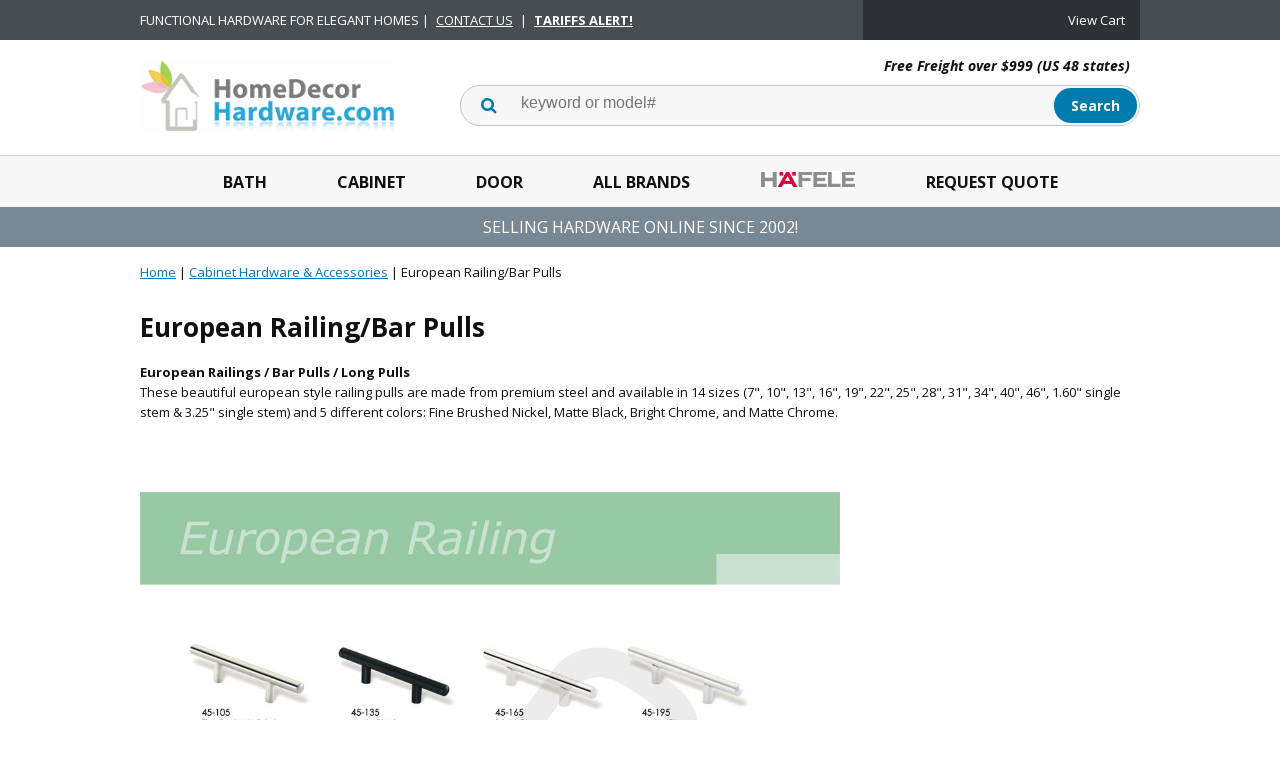

--- FILE ---
content_type: text/html
request_url: https://www.homedecorhardware.com/eu.html
body_size: 7762
content:
<!DOCTYPE html PUBLIC "-//W3C//DTD HTML 4.01 Transitional//EN" "http://www.w3.org/TR/html4/loose.dtd"><html><head>
<meta property="og:title" content="European Railing/Bar Pulls" />
<meta property="og:type" content="product" />
<meta property="og:url" content="https://www.homedecorhardware.com/eu.html" />
<meta property="og:site_name" content="HomeDecorHardware.com" />
<meta property="fb:app_id" content="Home-Decor-Hardware-100279183366441" />
<script language="javascript">
document.getElementsByTagName('html')[0].setAttribute('xmlns:fb', 'http://www.facebook.com/2008/fbml');
</script>
<meta property="og:description" content="<b>European Railings / Bar Pulls / Long Pulls</b><br>
These beautiful european style railing pulls are made from premium steel and available in 14 sizes (7&quot;, 10&quot;, 13&quot;, 16&quot;, 19&quot;, 22&quot;, 25&quot;, 28&quot;, 31&quot;, 34&quot;, 40&quot;, 46&quot;, 1.60&quot; single stem & 3.25&quot; single stem) and 5 different colors: Fine Brushed Nickel, Matte Black, Bright Chrome, and Matte Chrome." />
<!-- Google Tag Manager -->
<script>(function(w,d,s,l,i){w[l]=w[l]||[];w[l].push({'gtm.start':
new Date().getTime(),event:'gtm.js'});var f=d.getElementsByTagName(s)[0],
j=d.createElement(s),dl=l!='dataLayer'?'&l='+l:'';j.async=true;j.src=
'https://www.googletagmanager.com/gtm.js?id='+i+dl;f.parentNode.insertBefore(j,f);
})(window,document,'script','dataLayer','GTM-T46Q7HC');</script>
<!-- End Google Tag Manager --><meta name="viewport" content="width=device-width, initial-scale=1.0, minimum-scale=1.0, user-scalable=0" /><title>European Railing Bar & Cabinet Pulls - Satin Nickel, Chrome, Black</title><meta name="Description" content="Dealer of premium steel european railing bar/cabinet pulls in sizes from 3 inch to 42 inch satin nickel (silver), black, chrome and matte chrome finishes. Stainless Steel pulls also available." /><meta name="Keywords" content="european railing, railing pull, bar pull, straight pull, thin pull, long pull, silver long pull, cabinet railing" /><link rel="stylesheet" type="text/css" href="https://sep.turbifycdn.com/ay/mobile/css/mmenu_2.css" /><link rel="stylesheet" type="text/css" href="css.css" /><link rel="stylesheet" type="text/css" href="css-edits.css" /><LINK REL="SHORTCUT ICON" HREF="https://turbifycdn.com/ty/cdn/homedecorhardware/favicon.ico">
<link rel="stylesheet" href="https://use.fontawesome.com/releases/v5.8.2/css/all.css" integrity="sha384-oS3vJWv+0UjzBfQzYUhtDYW+Pj2yciDJxpsK1OYPAYjqT085Qq/1cq5FLXAZQ7Ay" crossorigin="anonymous">
<link href="https://fonts.googleapis.com/css?family=Open+Sans:400,400i,700,700i" rel="stylesheet"> 
<LINK REL="SHORTCUT ICON" HREF="https://turbifycdn.com/ty/cdn/homedecorhardware/favicon.ico">

<script src="https://ajax.googleapis.com/ajax/libs/jquery/2.2.4/jquery.min.js"></script>

<script type='text/javascript'> function SubWindow(url) { popupWin = window.open(url, 'openWin', "width=600, height=800, left=0, top=200, scrollbars=yes,  front=yes"); popupWin.focus()} </script>
<script type='text/javascript'> function openWindow(url) { popupWin = window.open(url, 'openWin', "width=1000, height=600, left=340, top=350, scrollbars=yes,  front=yes"); popupWin.focus()} </script>
<script type='text/javascript'> function openPop(url) { popupWin = window.open(url, 'openWin', "width=400, height=1200, left=1200, top=400, scrollbars=yes,  front=yes"); popupWin.focus()} </script>

<!--Maimoon.net Jump Menu Scrip-->
<script>
function openpopup(url){mywindow=window.open (url,'openWin','width=202,height=600,left=808,top=102,scrollbars,front');mywindow.focus()}
function MM_jumpMenu(targ,selObj,restore){ //v3.0
	eval(targ+".location='"+selObj.options[selObj.selectedIndex].value+"'");
	if (restore) selObj.selectedIndex=0;
}
</script>

<script src="https://cdn2.searchmagic.com/production_files/search-magic-is-homedecorhardware.min.js" defer></script>
<link href="https://cdn2.searchmagic.com/production_files/search-magic-is-homedecorhardware.min.css" rel="stylesheet" type="text/css">

<!-- Google tag (gtag.js) -->
<script async src="https://www.googletagmanager.com/gtag/js?id=G-F09ZD3N3NV"></script>
<script>
  window.dataLayer = window.dataLayer || [];
  function gtag(){dataLayer.push(arguments);}
  gtag('js', new Date());
  gtag('config', 'G-F09ZD3N3NV');
  gtag('config', 'AW-1072531780', {'allow_enhanced_conversions': true});
</script>

<script id="mcjs">!function(c,h,i,m,p){m=c.createElement(h),p=c.getElementsByTagName(h)[0],m.async=1,m.src=i,p.parentNode.insertBefore(m,p)}(document,"script","https://chimpstatic.com/mcjs-connected/js/users/cc23be7baa19dde9b02b263d6/e1e2228a0c8d044a03f863563.js");</script>

<!-- BEGIN MerchantWidget Code -->
<script id='merchantWidgetScript'
        src="https://www.gstatic.com/shopping/merchant/merchantwidget.js"
        defer>
</script>
<script type="text/javascript">
  merchantWidgetScript.addEventListener('load', function () {
    merchantwidget.start({
     position: 'LEFT_BOTTOM'
   });
  });
</script>
<!-- END MerchantWidget Code -->

<script id="mcjs">!function(c,h,i,m,p){m=c.createElement(h),p=c.getElementsByTagName(h)[0],m.async=1,m.src=i,p.parentNode.insertBefore(m,p)}(document,"script","https://chimpstatic.com/mcjs-connected/js/users/1e450e2a89b41edc0a6d93fe0/2ce5181aa9d383bb382effc9e.js");</script><script type="application/ld+json">{"@context": "http://schema.org","@type": "WebPage","name": "European Railing/Bar Pulls","description": "Dealer of premium steel european railing bar/cabinet pulls in sizes from 3 inch to 42 inch satin nickel (silver), black, chrome and matte chrome finishes. Stainless Steel pulls also available."}</script></head><body id="infoPage"><!-- Google Tag Manager (noscript) -->
<noscript><iframe src="https://www.googletagmanager.com/ns.html?id=GTM-T46Q7HC"
height="0" width="0" style="display:none;visibility:hidden"></iframe></noscript>
<!-- End Google Tag Manager (noscript) --><div><header><div class="topBar"><div class="inner"><div id="mobilePromo"><div class="ys_promohome" id="ys_promohome"></div></div><div class="infoBlock">FUNCTIONAL HARDWARE FOR ELEGANT HOMES | <a href="https://www.homedecorhardware.com/contact-us.html"  target=_blank>CONTACT US</a> | <a href="https://www.homedecorhardware.com/tariffs.html"  target=_blank><b>TARIFFS ALERT!</b></a></div><div class="cartBar"><div id="yfc_accessbar"><span id="yfc_mini"></span></div></div></div></div><div class="inner"><div id="logo-search"><div class="oneMobRow"><a id="hamburger" href="#mmenu"><img style="max-width:25;max-height:30" alt="Menu" src="https://s.turbifycdn.com/aah/homedecorhardware/img-55862.png" align="absmiddle"> </img></a><span id="logo"><a href="index.html" title="HomeDecorHardware.com"><img style="max-width:255px;max-height:123px" alt="HomeDecorHardware.com" src="https://s.turbifycdn.com/aah/homedecorhardware/img-55863.png" align="absmiddle"> </img></a></span><a id="cartLink" onclick="location.href='https://secure.homedecorhardware.com/homedecorhardware/cgi-bin/wg-order?homedecorhardware';" href="javascript:void(0)"><img style="max-width:25;max-height:30" alt="Menu" src="https://s.turbifycdn.com/aah/homedecorhardware/img-55864.png" align="absmiddle"> </img></a></div><div class="slogan"><b>Free Freight over $999 (US 48 states)</b></div><div id="topSearch" style="height: 123px"><form method="GET" action="https://www.homedecorhardware.com/search-results.html">
	<fieldset>
		<label for="searchfield" class="labelfield">
			<input name="query" type="text" size="30" id="query" value="" placeholder="keyword or model#" autocomplete="off" class="ysw-search-instant-search-input">
		</label>
		<label for="searchsubmit" class="buttonlabel">
			<input name="searchsubmit" type="submit" value="Search" class="ys_primary" id="searchsubmit">
		</label>
	</fieldset>
</form></div><div class="ca"></div></div></div><div id="navRibbon"><div class="inner"><nav id="mmenu"><ul class="topNav"><li class="mainNav"><a href="bath-hardware-and-accessories.html" class="top">Bath</a><ul class="sub"><li><a href="emtek-bath-hardware-and-accessories.html">Bath Hardware - American</a></li><li><a href="european-bath-hardware.html">Bath Hardware - European</a></li><li><a href="swedish-bath-hardware.html">Bath Hardware - Swedish</a></li><li><a href="topknobs-bath-collection.html">Bathroom Hardware</a></li><li><a href="deltana-bathroom-accessories.html">Bath Hardware - Brass</a></li><li><a href="sugatsune-hardware-bathroom-accessories.html">Bath Hardware - SS</a></li><li><a href="acorn-bath-accessories.html">Bath Hardware - Iron</a></li><li><a href="brass-accents-bathroom-accessories.html">Bath Hardware - Ornate</a></li><li><a href="anne-at-home-hardware-pewter-bath-hardware.html">Bath Hardware - Custom</a></li><li><a href="shower-dispensers.html">Dispensers & Accessories</a></li><li><a href="switch-plates.html">Switch Plates</a></li><li><a href="bath-hardware.html">Bath Hardware by Brand</a></li></ul></li><li class="mainNav"><a href="cabinet-hardware-and-accessories.html" class="top">Cabinet</a><ul class="sub"><li><a href="hafele-decorative-catalog.html">Decorative Hardware</a></li><li><a href="emtek-cabinet-hardware-brass-cabinet-hardware.html">Knobs Pulls - Brass</a></li><li><a href="top-knobs-aspen.html">Aspen</a></li><li><a href="sugatsune-hardware-handles--pulls-and-knobs.html">Knobs Pulls - SS</a></li><li><a href="european-cabinet-knob-pull-handle.html">Knobs Pulls - European</a></li><li><a href="top-knobs-appliance-handles.html">Appliance Handles</a></li><li><a href="eu.html">Bar Pulls</a></li><li><a href="sugatsune-hardware-catches-and-latches.html">Catches and Latches</a></li><li><a href="hafele-wood-corbels-mouldings.html">Trims & Mouldings</a></li><li><a href="hafele-sliding-roller-shutter-catalog.html">Sliding & Shutter Doors</a></li><li><a href="hafele-lighting-catalog.html">LOOX LED Lighting</a></li><li><a href="hafele-kitchen-organization-catalog.html">Kitchen/Pantry Hardware</a></li><li><a href="sugatsune-hardware-ball-bearing-drawer-slides.html">Drawer Slides</a></li><li><a href="hafele-hinges-and-stays-catalog.html">Hinges & Stays</a></li><li><a href="sugatsune-hardware-stays.html">Lid Stays - SS</a></li><li><a href="hafele-closet-catalog.html">Closet Hardware</a></li><li><a href="sugatsune-hardware-closet-hardware.html">Closet Hardware - SS</a></li><li><a href="sugatsune-hardware-locks.html">Cabinet Locks</a></li><li><a href="hafele-connectors-and-shelf-supports-catalog.html">Connectors & Supports</a></li><li><a href="cabinet-hardware.html">Cabinet Hardware By Brand</a></li></ul></li><li class="mainNav"><a href="door-hardware-and-accessories.html" class="top">Door</a><ul class="sub"><li><a href="emtek-new-products-passage-and-privacy-sets.html">Interior Door Sets</a></li><li><a href="emtek-new-products-entrysets-tubular-entrysets.html">Tubular Locksets</a></li><li><a href="emtek-new-products-entrysets-mortise-locks.html">Mortise Locksets</a></li><li><a href="emelkeendele.html">Electronic Lockset</a></li><li><a href="emtek-new-products-entrysets-key-in-knob-and-lever-locks.html">Keyed Knob/Lever</a></li><li><a href="emtek-new-products-entrysets-grip-by-grip-entrance-handlesets.html">Grip-by-Grip Sets</a></li><li><a href="emtek-new-products-decorative-plate-locks.html">Locks w/Small Plates</a></li><li><a href="emtek-new-products-deadbolts.html">Deadbolts</a></li><li><a href="hinges.html">Hinges - Steel</a></li><li><a href="deltana-solid-brass-hinges-and-finials.html">Hinges - Brass</a></li><li><a href="deltana-steel-and-stainless-steel-hinges.html">Hinges - SS</a></li><li><a href="ives-hardware-architectural-door-trim-series-8400-door-protection-plates.html">Kickplates - Brass</a></li><li><a href="ives-8400-s32d.html">Kickplate - SS</a></li><li><a href="brass-accents-kick-plates.html">Kickplates - Custom</a></li><li><a href="door-pulls.html">Door Pulls</a></li><li><a href="iron-door-hardware-made-in-usa.html">Iron Hardware - American</a></li><li><a href="pocket-door-lock.html">Pocket Door Locks</a></li><li><a href="house-numbers.html">House Numbers</a></li><li><a href="door-knockers.html">Knockers</a></li><li><a href="emtek-door-pulls-and-accessories-door-bell-plates-and-buttons.html">Doorbells</a></li><li><a href="door-hardware.html">Door Hardware by Brand</a></li></ul></li><li class="mainNav"><a href="shoponline.html" class="top">All Brands</a><ul class="sub"><li><a href="acorn.html">Acorn</a></li><li><a href="anne-at-home-hardware.html">Anne at Home</a></li><li><a href="atlas-homewares.html">Atlas Homewares</a></li><li><a href="belwith-keeler.html">Belwith Keeler</a></li><li><a href="bouvet.html">Bouvet</a></li><li><a href="brass-accents.html">Brass Accents</a></li><li><a href="colonial-bronze-hardware.html">Colonial Bronze</a></li><li><a href="deltana.html">Deltana</a></li><li><a href="dispenser-amenities.html">Dispenser Amenities</a></li><li><a href="dispenser-hardware.html">Better Living</a></li><li><a href="emenee-hardware.html">Emenee</a></li><li><a href="emtek.html">Emtek</a></li><li><a href="hafele-catalog.html">Hafele</a></li><li><a href="hardware-resources.html">Hardware Resources</a></li><li><a href="hickory-hardware.html">HIckory Hardware</a></li><li><a href="laforge.html">Laforge</a></li><li><a href="notting-hill.html">Notting Hill</a></li><li><a href="rohl.html">Rohl</a></li><li><a href="rusticware.html">Rusticware</a></li><li><a href="schaub.html">Schaub</a></li><li><a href="smedbo.html">Smedbo</a></li><li><a href="sugatsune.html">Sugatsune</a></li><li><a href="top-knobs.html">Top Knobs</a></li><li><a href="valli-and-valli.html">Valli&Valli</a></li><li><a href="more-product-brands.html">More Brands ...</a></li></ul></li><li class="mainNav"><a href="hafele.html" class="top"><img src=https://sep.turbifycdn.com/ty/cdn/homedecorhardware/Hafele-Menu-Display.png?t=1768327846& height=17></a><ul class="sub"><li><a href="hafele-catalogs.html">Hafele PDF Catalogs</a></li><li><a href="hafele-decorative-catalog.html">Decorative Hardware</a></li><li><a href="hafele-sliding-catalog.html">Sliding Door Hardware</a></li><li><a href="hafele-lighting-catalog.html">LOOX LED Lighting</a></li><li><a href="hafele-kitchen-organization-catalog.html">Kitchen/Pantry Hardware</a></li><li><a href="hafele-closet-catalog.html">Closet Hardware</a></li><li><a href="hafele-office-catalog.html">Office Solutions</a></li><li><a href="hafele-table-legs-casters-catalog.html">Legs & Casters</a></li><li><a href="hafele-sliding-roller-shutter-catalog.html">Sliding & Shutter Doors</a></li><li><a href="hafele-drawer-slides-catalog.html">Drawer Slides</a></li><li><a href="hafele-hinges-and-stays-catalog.html">Hinges & Stays</a></li><li><a href="hafele-locker-catalog.html">Locks & Lockers</a></li><li><a href="hafele-connectors-and-shelf-supports-catalog.html">Connectors & Supports</a></li><li><a href="hafele-tools-and-shop-supplies-catalog.html">Tools & Shop Supplies</a></li><li><a href="hafele-door-catalog.html">Door Handles & Locks</a></li><li><a href="hafele-glass-door-fittings-catalog.html">Glass Door Fiitings</a></li><li><a href="hafele-21c-wall-system-shelf-components.html">21C Wall System</a></li><li><a href="hafele-american-standard.html">American Standard</a></li><li><a href="hafele-tools-and-consumables.html">Tools & Consumables</a></li><li><a href="hafele-furniture-kitchen-and-living-solutions.html">Furniture Kitchen & Living Solutions</a></li><li><a href="hafele-lighting-and-electrical-fittings.html">Lighting & Electrical Fittings</a></li><li><a href="hafele-sliding-folding-and-tambour-door-fittings.html">Sliding Folding & Tambour Door Fittings</a></li><li><a href="hafele-architectural.html">Architectural Cabinet, Door & Sliding Hardware</a></li><li><a href="hafele-furniture-and-door-handles.html">Furniture & Door Handles</a></li><li><a href="hafele-miscellaneous.html">Miscellaneous</a></li><li><a href="hafeleobselete.html">Hafele Obselete - In-stock</a></li></ul></li><li class="mainNav"><a href="contact2025.html" class="top">Request Quote</a></li></ul></nav></div></div><div id="headerPromo">SELLING HARDWARE ONLINE SINCE 2002!</div></header><main><div class="inner"><script type=text/javascript src=https://sep.turbifycdn.com/ty/cdn/homedecorhardware/ytimes-smart-breadcrumbs.js?t=1768327846&></script><div id=breadcrumbs><div class=breadcrumbs leaf=1><a href="index.html">Home</a>&nbsp;|&nbsp;<a href="cabinet-hardware-and-accessories.html">Cabinet Hardware & Accessories</a>&nbsp;|&nbsp;<b>European Railing/Bar Pulls</b>
<div class=prevLink style="display: none"><a href="top-knobs-appliance-handles.html"><< Prev</a></div>
<div class=nextLink style="display: none"><a href="sugatsune-hardware-catches-and-latches.html">Next >></a></div></div><div class=breadcrumbs leaf=1><a href="index.html">Home</a>&nbsp;|&nbsp;<a href="cabinet-hardware-and-accessories.html">Cabinet Hardware & Accessories</a>&nbsp;|&nbsp;<a href="cabinet-hardware.html">Knobs, Pulls, Handles</a>&nbsp;|&nbsp;<b>European Railing/Bar Pulls</b>
<div class=prevLink style="display: none"><a href="hafele-kitchen-organization-catalog.html"><< Prev</a></div>
<div class=nextLink style="display: none"><a href="acorn.html">Next >></a></div></div></div><script>var currentBC = GetSBCookie("currentBC"); </script><div class="section-wrap withNav"><div class="fsection-name"><h1>European Railing/Bar Pulls</h1></div><div class="fcaption"><div id="fsection-caption"><b>European Railings / Bar Pulls / Long Pulls</b><br>
These beautiful european style railing pulls are made from premium steel and available in 14 sizes (7", 10", 13", 16", 19", 22", 25", 28", 31", 34", 40", 46", 1.60" single stem & 3.25" single stem) and 5 different colors: Fine Brushed Nickel, Matte Black, Bright Chrome, and Matte Chrome.</div><div class="ca"></div></div></div><div class="ca"></div><div id=ytimesRecentlyViewedContainer></div><script></script><div id="finaltext"><img src=https://sep.turbifycdn.com/ty/cdn/homedecorhardware/european-railing.jpg?t=1768327846& width=700></div></div></main><footer><div class="newsletterSocial"><div class="inner"><div class="socialLinks">
	<a href=https://www.facebook.com/homedecorhardware/ target="_blank"><i class="fab fa-facebook-f"></i></a>
	<a href=https://twitter.com/hdhinc target="_blank"><i class="fab fa-twitter"></i></a>
	<a href= target="_blank"><i class="fab fa-pinterest"></i></a>
	<a href= target="_blank"><i class="fab fa-instagram"></i></a>
	<a href= target="_blank"><i class="fab fa-wordpress"></i></a>
</div><div class="newsletter"><img style="max-width:30px;max-height:30px" alt="" src="https://s.turbifycdn.com/aah/homedecorhardware/img-55867.png" align="absmiddle"> </img><span class="prompt">Sign up for our Newsletter</span><form method="post" action="//homedecorhardware.store.turbify.net/cgi-bin/pro-forma"><input name="subject" type="hidden" value="Newsletter Signup" /><input name="continue-url" type="hidden" value="" /><input name="newnames-to" type="hidden" value="homedecorhardware" /><input name="email" type="email" placeholder="email address" /><input type="submit" value="Sign Up" /><input type="hidden" name=".autodone" value="https://www.homedecorhardware.com/eu.html" /></form></div></div></div><div class="inner"><div class="footerBoxes"><div class="box col1111"><h2>Contact Us</h2>
<a href=https://www.homedecorhardware.com/general-inquiry.html target=_blank>General Inquiry</a>
<a href=https://www.homedecorhardware.com/order-inquiry.html target=_blank>Order Inquiry</a>
<a href=faxorderform.html>Offline CC Authorization</a>
<a href=https://www.homedecorhardware.com/requestquote.html target=_blank>Quote Request</a>
<a href=https://www.homedecorhardware.com/returns.html>Return Request</a>
<a href=https://www.homedecorhardware.com/tradediscount.html target=_blank>Trade Discount</a></div><div class="box col1111"><h2>ABOUT US</h2>
<a href=info.html>About Us</a>
<a href=ratings.html>Testimonials</a>
<a href=local-showroom.html>Visit Showroom</a></div><div class="box col1111"><h2>Our Policies</h2>
<a href=terms-of-service.html>Terms of Service</a>
<a href=shipping.html>Shipping</a>
<a href=warranty.html>Warranty/Claims</a>
<a href=returns.html>Returns</a>
<a href=privacypolicy.html>Privacy</a></div><div class="box col1111"><h2>Products</h2>
<a href=bath-hardware.html>Bath/Shower</a>
<a href=cabinet-hardware.html>Kitchen/Cabinet</a>
<a href=door-hardware.html>Door</a>
<a href=shoponline.html>Brands</a>
<a href=gifcer.html>Gift Certificates</a></div><br clear="all" /></div><div class="footerCards"><img src=https://turbifycdn.com/ty/cdn/homedecorhardware/credit-cards.png alt="Accepted payment methods">
</div><div id="copyright"><center>Copyright 2000-2025 Home Decor Hardware, Inc. All rights reserved.</center><br><br></div></div></footer></div><div id="scrollToTop"><img src="https://s.turbifycdn.com/aah/homedecorhardware/sugatsune-k-catch-wht-t-knuckle-catch-white-upc-769785916059-each-16.png" width="60" height="60" border="0" hspace="0" vspace="0" alt="Scroll to top" /></div><script type="text/javascript" id="yfc_loader" src="https://turbifycdn.com/store/migration/loader-min-1.0.34.js?q=homedecorhardware&ts=1768327843&p=1&h=secure.homedecorhardware.com"></script><script type="text/javascript" src="https://sep.turbifycdn.com/ay/mobile/js/slick_2.js"></script><script type="text/javascript" src="https://sep.turbifycdn.com/ay/mobile/js/jquery.mmenu_1.min.js"></script><script type="text/javascript" src="https://sep.turbifycdn.com/ty/tm/js/jquery.elevateZoom-3.0.8.min.js"></script><script type="text/javascript" src="https://sep.turbifycdn.com/ty/tm/js/jquery.fancybox.pack.js"></script><script type="text/javascript" src="https://sep.turbifycdn.com/ty/tm/js/jquery.lazyload.min.js"></script><script type="text/javascript" src="https://sep.turbifycdn.com/ty/tm/js/scripts-bottom-divitto-5.js"></script><script defer src="https://turbifycdn.com/ty/cdn/homedecorhardware/ytimes-recently-viewed.js?ver=2"></script>
<script type="text/javascript" defer src="https://turbifycdn.com/ty/cdn/homedecorhardware/ytimes-scripts-bottom.1.2.js"></script>

<!-- <script type="text/javascript" src="//downloads.mailchimp.com/js/signup-forms/popup/unique-methods/embed.js" data-dojo-config="usePlainJson: true, isDebug: false"></script><script type="text/javascript">window.dojoRequire(["mojo/signup-forms/Loader"], function(L) { L.start({"baseUrl":"mc.us20.list-manage.com","uuid":"cc23be7baa19dde9b02b263d6","lid":"449098d07d","uniqueMethods":true}) })</script> -->

<script src="//code.tidio.co/kkdakznrcwqanzg78txprrp7fre7d24k.js" async></script><script defer src="https://site.homedecorhardware.com/ytimesStatistics/ytimes-statistics.js"></script></body>
<script type="text/javascript">
csell_env = 'ue1';
 var storeCheckoutDomain = 'secure.homedecorhardware.com';
</script>

<script type="text/javascript">
  function toOSTN(node){
    if(node.hasAttributes()){
      for (const attr of node.attributes) {
        node.setAttribute(attr.name,attr.value.replace(/(us-dc1-order|us-dc2-order|order)\.(store|stores)\.([a-z0-9-]+)\.(net|com)/g, storeCheckoutDomain));
      }
    }
  };
  document.addEventListener('readystatechange', event => {
  if(typeof storeCheckoutDomain != 'undefined' && storeCheckoutDomain != "order.store.turbify.net"){
    if (event.target.readyState === "interactive") {
      fromOSYN = document.getElementsByTagName('form');
        for (let i = 0; i < fromOSYN.length; i++) {
          toOSTN(fromOSYN[i]);
        }
      }
    }
  });
</script>
<script type="text/javascript">
// Begin Store Generated Code
 </script> <script type="text/javascript" src="https://s.turbifycdn.com/lq/ult/ylc_1.9.js" ></script> <script type="text/javascript" src="https://s.turbifycdn.com/ae/lib/smbiz/store/csell/beacon-a9518fc6e4.js" >
</script>
<script type="text/javascript">
// Begin Store Generated Code
 csell_page_data = {}; csell_page_rec_data = []; ts='TOK_STORE_ID';
</script>
<script type="text/javascript">
// Begin Store Generated Code
function csell_GLOBAL_INIT_TAG() { var csell_token_map = {}; csell_token_map['TOK_SPACEID'] = '2022276099'; csell_token_map['TOK_URL'] = ''; csell_token_map['TOK_STORE_ID'] = 'homedecorhardware'; csell_token_map['TOK_ITEM_ID_LIST'] = 'eu'; csell_token_map['TOK_ORDER_HOST'] = 'order.store.turbify.net'; csell_token_map['TOK_BEACON_TYPE'] = 'prod'; csell_token_map['TOK_RAND_KEY'] = 't'; csell_token_map['TOK_IS_ORDERABLE'] = '1';  c = csell_page_data; var x = (typeof storeCheckoutDomain == 'string')?storeCheckoutDomain:'order.store.turbify.net'; var t = csell_token_map; c['s'] = t['TOK_SPACEID']; c['url'] = t['TOK_URL']; c['si'] = t[ts]; c['ii'] = t['TOK_ITEM_ID_LIST']; c['bt'] = t['TOK_BEACON_TYPE']; c['rnd'] = t['TOK_RAND_KEY']; c['io'] = t['TOK_IS_ORDERABLE']; YStore.addItemUrl = 'http%s://'+x+'/'+t[ts]+'/ymix/MetaController.html?eventName.addEvent&cartDS.shoppingcart_ROW0_m_orderItemVector_ROW0_m_itemId=%s&cartDS.shoppingcart_ROW0_m_orderItemVector_ROW0_m_quantity=1&ysco_key_cs_item=1&sectionId=ysco.cart&ysco_key_store_id='+t[ts]; } 
</script>
<script type="text/javascript">
// Begin Store Generated Code
function csell_REC_VIEW_TAG() {  var env = (typeof csell_env == 'string')?csell_env:'prod'; var p = csell_page_data; var a = '/sid='+p['si']+'/io='+p['io']+'/ii='+p['ii']+'/bt='+p['bt']+'-view'+'/en='+env; var r=Math.random(); YStore.CrossSellBeacon.renderBeaconWithRecData(p['url']+'/p/s='+p['s']+'/'+p['rnd']+'='+r+a); } 
</script>
<script type="text/javascript">
// Begin Store Generated Code
var csell_token_map = {}; csell_token_map['TOK_PAGE'] = 'p'; csell_token_map['TOK_CURR_SYM'] = '$'; csell_token_map['TOK_WS_URL'] = 'https://homedecorhardware.csell.store.turbify.net/cs/recommend?itemids=eu&location=p'; csell_token_map['TOK_SHOW_CS_RECS'] = 'true';  var t = csell_token_map; csell_GLOBAL_INIT_TAG(); YStore.page = t['TOK_PAGE']; YStore.currencySymbol = t['TOK_CURR_SYM']; YStore.crossSellUrl = t['TOK_WS_URL']; YStore.showCSRecs = t['TOK_SHOW_CS_RECS']; </script> <script type="text/javascript" src="https://s.turbifycdn.com/ae/store/secure/recs-1.3.2.2.js" ></script> <script type="text/javascript" >
</script>
</html>
<!-- html111.prod.store.e1b.lumsb.com Thu Jan 15 22:19:21 PST 2026 -->
